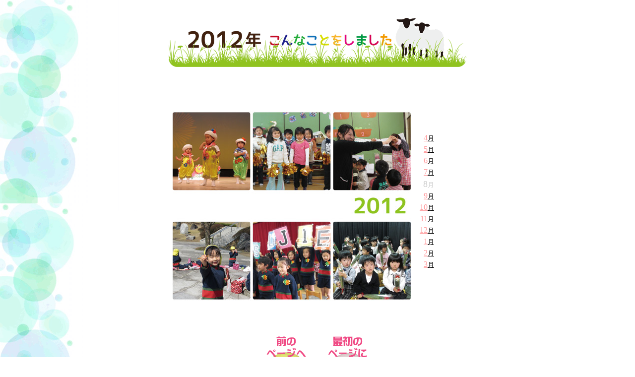

--- FILE ---
content_type: text/html
request_url: https://kohitsujien.ed.jp/2012konna.htm
body_size: 4226
content:
<!DOCTYPE HTML PUBLIC "-//W3C//DTD HTML 4.01 Transitional//EN" "http://www.w3.org/TR/html4/loose.dtd">
<HTML>
<HEAD>
<meta http-equiv="Content-Type" content="text/html; charset=Shift_JIS">
<meta http-equiv="Content-Style-Type" content="text/css">
<link rel="stylesheet" type="text/css" href="http://www.kohitsujien.ed.jp/kohituji.css">
<TITLE>2012年はこんな事をしました！</TITLE>
</HEAD>
<BODY text="#000000" link="#cc0000" vlink="#00cc00" background="image/kabe.gif">
<CENTER>
<TABLE width="550" height="100%">
  <TBODY>
    <TR>
      <TD colspan="2" align="center" height="150"><img src="image/2012konnnakoto.gif" width="600" height="99" border="0"></TD>
    </TR>
    <TR>
      <TD align="center" colspan="2">
      <table width="550" height="500">
        <TBODY>
          <TR>
            <td align="center"><img src="image/2012konnna.jpg" width="480" height="480" border="0"></td>
            <td align="right"><TABLE width="100"><TBODY><TR><TD align="right"><a href="201204.html"><FONT color="#ff9a9c" face="Impact" size="-1"><FONT size="+0" color="#ff6563"><FONT color="#ff9a9c">4</FONT></FONT><FONT color="#000000">月</FONT></FONT></a></TD><TD width="50"></TD></TR><TR><TD align="right"><a href="201205.html"><FONT color="#cccccc" face="Impact" size="-1"><FONT size="+0" color="#ff9a9c">5</FONT></FONT><FONT color="#000000" face="Impact" size="-1">月</FONT></a></TD><TD width="50"></TD></TR><TR><TD align="right"><a href="201206.html"><FONT color="#ff9a9c"><FONT color="#ffcfce" face="Impact" size="-1"><FONT size="+0" color="#ff9a9c">6</FONT></FONT><FONT color="#000000" face="Impact" size="-1">月</FONT></FONT></a></TD><TD width="50"></TD></TR><TR><TD align="right"><a href="201207.html"><FONT color="#ff9a9c" face="Impact" size="-1"><FONT size="+0">7</FONT><FONT color="#000000">月</FONT></FONT></a></TD><TD width="50"></TD></TR><TR><TD align="right"><FONT color="#cccccc"><FONT size="+1" face="Impact" color="#cccccc">8</FONT><FONT face="Impact" size="-1" color="#cccccc">月</FONT></FONT></TD><TD width="50"></TD></TR><TR><TD align="right"><a href="201209.html"><FONT color="#ff9a9c" face="Impact" size="-1"><FONT size="+0">9</FONT></FONT><FONT color="#000000" face="Impact" size="-1">月</FONT></a></TD><TD width="50"></TD></TR><TR><TD align="right"><a href="201210.html"><FONT color="#cccccc" face="Impact" size="-1"><FONT size="+0" color="#ff9a9c"><FONT color="#cccccc" face="Impact" size="-1"><FONT size="+0" color="#ff9a9c">10</FONT></FONT></FONT><FONT color="#000000">月</FONT></FONT></a></TD><TD width="50"></TD></TR><TR><TD align="right"><a href="201211.html"><FONT color="#cccccc" face="Impact" size="-1"><FONT size="+0" color="#ff9a9c">11</FONT></FONT></a><a href="201211.html"><FONT color="#000000" face="Impact" size="-1">月</FONT></a></TD><TD width="50"></TD></TR><TR><TD align="right"><a href="201212.html"><FONT face="Impact" color="#ff9a9c">12</FONT></a><a href="201212.html"><FONT face="Impact" size="-1" color="#000000">月</FONT></a></TD><TD width="50"></TD></TR><TR><TD align="right"><a href="201301.html"><FONT face="Impact" color="#ff9a9c">1</FONT></a><a href="201301.html"><FONT face="Impact" size="-1" color="#000000">月</FONT></a></TD><TD width="50"></TD></TR><TR><TD align="right"><a href="201302.html"><FONT face="Impact" color="#ff9a9c">2</FONT></a><a href="201303.html"><FONT face="Impact" size="-1" color="#000000">月</FONT></a></TD><TD width="50"></TD></TR><TR><TD align="right"><a href="201303.html"><FONT face="Impact" color="#ff9a9c">3</FONT></a><a href="201303.html"><FONT face="Impact" size="-1" color="#000000">月</FONT></a></TD><TD width="50"></TD></TR></TBODY></TABLE>&nbsp;</td>
          </TR>
        </TBODY>
      </table>
      </TD>
    </TR>
    <TR>
      <TD colspan="2" align="center" valign="bottom">
      <TABLE height="100%">
        <TBODY>
          <TR>
            <TD><A href="javaScript:history.back();" target="migi"><IMG src="image/gotoback.gif" width="88" height="130" border="0" alt="以前見ていたページに戻ります"></A></TD>
            <TD width="30"></TD>
            <TD><A href="index.htm" target="_top"><IMG src="image/gototop.gif" width="88" height="130" border="0" alt="TOPページに戻ります。"></A></TD>
          </TR>
        </TBODY>
      </TABLE>
      </TD>
    </TR>
  </TBODY>
</TABLE>
</CENTER>
</BODY>
</HTML>